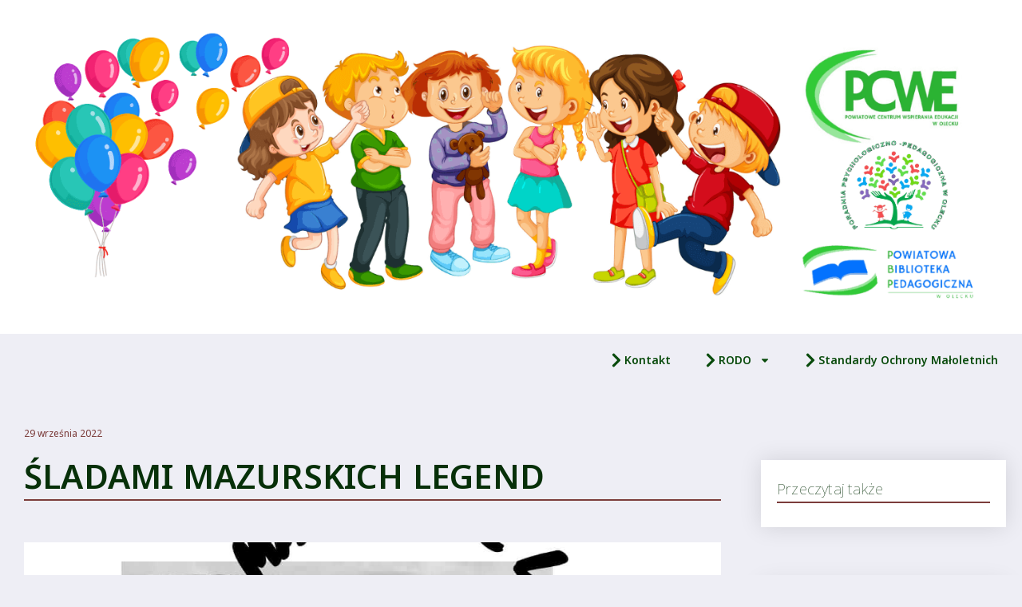

--- FILE ---
content_type: text/html; charset=UTF-8
request_url: https://pcwe.olecko.pl/blog/2022/09/29/sladami-mazurskich-legend-3/
body_size: 14020
content:
<!DOCTYPE html><html lang="pl-PL"><head><meta charset="UTF-8"><meta name="viewport" content="width=device-width, initial-scale=1.0, viewport-fit=cover" /><meta name='robots' content='index, follow, max-image-preview:large, max-snippet:-1, max-video-preview:-1' /><script data-cfasync="false" id="ao_optimized_gfonts_config">WebFontConfig={google:{families:["Oxygen:normal,400","Roboto:normal,700,600,500","Encode Sans Condensed:700,normal","Noto Sans:100,100italic,200,200italic,300,300italic,400,400italic,500,500italic,600,600italic,700,700italic,800,800italic,900,900italic:latin-ext","Noto Serif:100,100italic,200,200italic,300,300italic,400,400italic,500,500italic,600,600italic,700,700italic,800,800italic,900,900italic:latin-ext"] },classes:false, events:false, timeout:1500};</script><!-- <link media="all" href="https://pcwe.olecko.pl/wp-content/cache/autoptimize/1/css/autoptimize_7ce8b778ab7ce8f0f3f74b8a894e29cc.css" rel="stylesheet"> -->
<link rel="stylesheet" type="text/css" href="//pcwe.olecko.pl/wp-content/cache/pcwe.olecko.pl/wpfc-minified/88e6l3zo/8aps6.css" media="all"/><title>ŚLADAMI MAZURSKICH LEGEND - PCWE Olecko</title><meta name="description" content="W dniu 27.09.2022 r. gościliśmy dzieci i młodzież uczęszczające do Świetlicy Środowiskowej im. Jana Pawła II w Olecku. Goście wzięli udział w kolejnych zajęciach poświęconych legendom mazurskim. Baśń i legenda jako fantastyczny gatunek epicki opisuje siły nadprzyrodzone, niezwykłe wydarzenia, osoby i zjawiska. Ludowa mądrość zawarta w legendach sprzyja poznaniu najbliższego otoczenia oraz zaszczepia poczucie narodowej tożsamości i lokalny patriotyzm. Dziękujemy za wspólnie spędzony czas!" /><link rel="canonical" href="https://pcwe.olecko.pl/blog/2022/09/29/sladami-mazurskich-legend-3/" /><meta property="og:locale" content="pl_PL" /><meta property="og:type" content="article" /><meta property="og:title" content="ŚLADAMI MAZURSKICH LEGEND - PCWE Olecko" /><meta property="og:description" content="W dniu 27.09.2022 r. gościliśmy dzieci i młodzież uczęszczające do Świetlicy Środowiskowej im. Jana Pawła II w Olecku. Goście wzięli udział w kolejnych zajęciach poświęconych legendom mazurskim. Baśń i legenda jako fantastyczny gatunek epicki opisuje siły nadprzyrodzone, niezwykłe wydarzenia, osoby i zjawiska. Ludowa mądrość zawarta w legendach sprzyja poznaniu najbliższego otoczenia oraz zaszczepia poczucie narodowej tożsamości i lokalny patriotyzm. Dziękujemy za wspólnie spędzony czas!" /><meta property="og:url" content="https://pcwe.olecko.pl/blog/2022/09/29/sladami-mazurskich-legend-3/" /><meta property="og:site_name" content="PCWE Olecko" /><meta property="article:published_time" content="2022-09-29T14:59:59+00:00" /><meta property="article:modified_time" content="2022-09-29T15:00:10+00:00" /><meta property="og:image" content="https://pcwe.olecko.pl/wp-content/uploads/2022/04/Mazurskie-legendy-kartka-1-1.jpg" /><meta property="og:image:width" content="1165" /><meta property="og:image:height" content="828" /><meta property="og:image:type" content="image/jpeg" /><meta name="author" content="Elżbieta Domasik" /><meta name="twitter:card" content="summary_large_image" /><meta name="twitter:label1" content="Napisane przez" /><meta name="twitter:data1" content="Elżbieta Domasik" /><meta name="twitter:label2" content="Szacowany czas czytania" /><meta name="twitter:data2" content="3 minuty" /> <script type="application/ld+json" class="yoast-schema-graph">{"@context":"https://schema.org","@graph":[{"@type":"Article","@id":"https://pcwe.olecko.pl/blog/2022/09/29/sladami-mazurskich-legend-3/#article","isPartOf":{"@id":"https://pcwe.olecko.pl/blog/2022/09/29/sladami-mazurskich-legend-3/"},"author":{"name":"Elżbieta Domasik","@id":"https://pcwe.olecko.pl/#/schema/person/56ad2ed4f38cb4c006963287f297b6eb"},"headline":"ŚLADAMI MAZURSKICH LEGEND","datePublished":"2022-09-29T14:59:59+00:00","dateModified":"2022-09-29T15:00:10+00:00","mainEntityOfPage":{"@id":"https://pcwe.olecko.pl/blog/2022/09/29/sladami-mazurskich-legend-3/"},"wordCount":86,"commentCount":0,"publisher":{"@id":"https://pcwe.olecko.pl/#organization"},"image":{"@id":"https://pcwe.olecko.pl/blog/2022/09/29/sladami-mazurskich-legend-3/#primaryimage"},"thumbnailUrl":"https://pcwe.olecko.pl/wp-content/uploads/2022/04/Mazurskie-legendy-kartka-1-1.jpg","articleSection":["Aktualności Biblioteki"],"inLanguage":"pl-PL","potentialAction":[{"@type":"CommentAction","name":"Comment","target":["https://pcwe.olecko.pl/blog/2022/09/29/sladami-mazurskich-legend-3/#respond"]}]},{"@type":"WebPage","@id":"https://pcwe.olecko.pl/blog/2022/09/29/sladami-mazurskich-legend-3/","url":"https://pcwe.olecko.pl/blog/2022/09/29/sladami-mazurskich-legend-3/","name":"ŚLADAMI MAZURSKICH LEGEND - PCWE Olecko","isPartOf":{"@id":"https://pcwe.olecko.pl/#website"},"primaryImageOfPage":{"@id":"https://pcwe.olecko.pl/blog/2022/09/29/sladami-mazurskich-legend-3/#primaryimage"},"image":{"@id":"https://pcwe.olecko.pl/blog/2022/09/29/sladami-mazurskich-legend-3/#primaryimage"},"thumbnailUrl":"https://pcwe.olecko.pl/wp-content/uploads/2022/04/Mazurskie-legendy-kartka-1-1.jpg","datePublished":"2022-09-29T14:59:59+00:00","dateModified":"2022-09-29T15:00:10+00:00","description":"W dniu 27.09.2022 r. gościliśmy dzieci i młodzież uczęszczające do Świetlicy Środowiskowej im. Jana Pawła II w Olecku. Goście wzięli udział w kolejnych zajęciach poświęconych legendom mazurskim. Baśń i legenda jako fantastyczny gatunek epicki opisuje siły nadprzyrodzone, niezwykłe wydarzenia, osoby i zjawiska. Ludowa mądrość zawarta w legendach sprzyja poznaniu najbliższego otoczenia oraz zaszczepia poczucie narodowej tożsamości i lokalny patriotyzm. Dziękujemy za wspólnie spędzony czas!","breadcrumb":{"@id":"https://pcwe.olecko.pl/blog/2022/09/29/sladami-mazurskich-legend-3/#breadcrumb"},"inLanguage":"pl-PL","potentialAction":[{"@type":"ReadAction","target":["https://pcwe.olecko.pl/blog/2022/09/29/sladami-mazurskich-legend-3/"]}]},{"@type":"ImageObject","inLanguage":"pl-PL","@id":"https://pcwe.olecko.pl/blog/2022/09/29/sladami-mazurskich-legend-3/#primaryimage","url":"https://pcwe.olecko.pl/wp-content/uploads/2022/04/Mazurskie-legendy-kartka-1-1.jpg","contentUrl":"https://pcwe.olecko.pl/wp-content/uploads/2022/04/Mazurskie-legendy-kartka-1-1.jpg","width":1165,"height":828,"caption":"Mazurskie legendy-kartka-1-1"},{"@type":"BreadcrumbList","@id":"https://pcwe.olecko.pl/blog/2022/09/29/sladami-mazurskich-legend-3/#breadcrumb","itemListElement":[{"@type":"ListItem","position":1,"name":"Strona główna","item":"https://pcwe.olecko.pl/"},{"@type":"ListItem","position":2,"name":"Blog","item":"https://pcwe.olecko.pl/blog/"},{"@type":"ListItem","position":3,"name":"ŚLADAMI MAZURSKICH LEGEND"}]},{"@type":"WebSite","@id":"https://pcwe.olecko.pl/#website","url":"https://pcwe.olecko.pl/","name":"PCWE Olecko","description":"Get The Most Freshy News Every Day","publisher":{"@id":"https://pcwe.olecko.pl/#organization"},"potentialAction":[{"@type":"SearchAction","target":{"@type":"EntryPoint","urlTemplate":"https://pcwe.olecko.pl/?s={search_term_string}"},"query-input":{"@type":"PropertyValueSpecification","valueRequired":true,"valueName":"search_term_string"}}],"inLanguage":"pl-PL"},{"@type":"Organization","@id":"https://pcwe.olecko.pl/#organization","name":"PCWE Olecko","url":"https://pcwe.olecko.pl/","logo":{"@type":"ImageObject","inLanguage":"pl-PL","@id":"https://pcwe.olecko.pl/#/schema/logo/image/","url":"https://pcwe.olecko.pl/wp-content/uploads/2020/01/72886913_2335908829865547_7965973086245748736_o.jpg","contentUrl":"https://pcwe.olecko.pl/wp-content/uploads/2020/01/72886913_2335908829865547_7965973086245748736_o.jpg","width":716,"height":960,"caption":"PCWE Olecko"},"image":{"@id":"https://pcwe.olecko.pl/#/schema/logo/image/"}},{"@type":"Person","@id":"https://pcwe.olecko.pl/#/schema/person/56ad2ed4f38cb4c006963287f297b6eb","name":"Elżbieta Domasik","image":{"@type":"ImageObject","inLanguage":"pl-PL","@id":"https://pcwe.olecko.pl/#/schema/person/image/","url":"https://secure.gravatar.com/avatar/1f8f0843a43518f04285ebd9516ad81f4c9c05e301b74aba0cb500808b872e7a?s=96&d=mm&r=g","contentUrl":"https://secure.gravatar.com/avatar/1f8f0843a43518f04285ebd9516ad81f4c9c05e301b74aba0cb500808b872e7a?s=96&d=mm&r=g","caption":"Elżbieta Domasik"},"url":"https://pcwe.olecko.pl/blog/author/e-domasikpcwe-olecko-pl/"}]}</script> <link href='https://fonts.gstatic.com' crossorigin='anonymous' rel='preconnect' /><link href='https://ajax.googleapis.com' rel='preconnect' /><link href='https://fonts.googleapis.com' rel='preconnect' /><link rel="alternate" type="application/rss+xml" title="PCWE Olecko &raquo; Kanał z wpisami" href="https://pcwe.olecko.pl/feed/" /><link rel="alternate" type="application/rss+xml" title="PCWE Olecko &raquo; Kanał z komentarzami" href="https://pcwe.olecko.pl/comments/feed/" /><link rel="alternate" type="application/rss+xml" title="PCWE Olecko &raquo; ŚLADAMI MAZURSKICH LEGEND Kanał z komentarzami" href="https://pcwe.olecko.pl/blog/2022/09/29/sladami-mazurskich-legend-3/feed/" /><style id='elementor-frontend-inline-css' type='text/css'>.elementor-739 .elementor-element.elementor-element-66b6be05:not(.elementor-motion-effects-element-type-background) > .elementor-widget-wrap, .elementor-739 .elementor-element.elementor-element-66b6be05 > .elementor-widget-wrap > .elementor-motion-effects-container > .elementor-motion-effects-layer{background-image:url("https://pcwe.olecko.pl/wp-content/uploads/2022/04/Mazurskie-legendy-kartka-1-1.jpg");}</style><!-- <link rel='stylesheet' id='elementor-post-594-css' href='https://pcwe.olecko.pl/wp-content/cache/autoptimize/1/css/autoptimize_single_daf8e24145f1a8bbbe1b4d43e2a3a369.css?ver=1766341540' type='text/css' media='all' /> --><!-- <link rel='stylesheet' id='elementor-post-598-css' href='https://pcwe.olecko.pl/wp-content/cache/autoptimize/1/css/autoptimize_single_ac6f51a2baa7ce37e9170c5d8ff196be.css?ver=1766379386' type='text/css' media='all' /> --><!-- <link rel='stylesheet' id='elementor-post-58-css' href='https://pcwe.olecko.pl/wp-content/cache/autoptimize/1/css/autoptimize_single_ea1c39957ddac74db0b1aff3eb09eb2c.css?ver=1766341540' type='text/css' media='all' /> --><!-- <link rel='stylesheet' id='elementor-post-739-css' href='https://pcwe.olecko.pl/wp-content/cache/autoptimize/1/css/autoptimize_single_d95e838243beed28ab46b137b2ddc1c5.css?ver=1766379386' type='text/css' media='all' /> --><!-- <link rel='stylesheet' id='dashicons-css' href='https://pcwe.olecko.pl/wp-includes/css/dashicons.min.css?ver=6.8.3' type='text/css' media='all' /> -->
<link rel="stylesheet" type="text/css" href="//pcwe.olecko.pl/wp-content/cache/pcwe.olecko.pl/wpfc-minified/1196e5io/87uy5.css" media="all"/> <script src='//pcwe.olecko.pl/wp-content/cache/pcwe.olecko.pl/wpfc-minified/m9pp4hx6/6ld53.js' type="text/javascript"></script>
<!-- <script type="text/javascript" src="https://pcwe.olecko.pl/wp-includes/js/jquery/jquery.min.js?ver=3.7.1" id="jquery-core-js"></script> --> <link rel="https://api.w.org/" href="https://pcwe.olecko.pl/wp-json/" /><link rel="alternate" title="JSON" type="application/json" href="https://pcwe.olecko.pl/wp-json/wp/v2/posts/2748" /><link rel="EditURI" type="application/rsd+xml" title="RSD" href="https://pcwe.olecko.pl/xmlrpc.php?rsd" /><meta name="generator" content="WordPress 6.8.3" /><link rel='shortlink' href='https://pcwe.olecko.pl/?p=2748' /><link rel="alternate" title="oEmbed (JSON)" type="application/json+oembed" href="https://pcwe.olecko.pl/wp-json/oembed/1.0/embed?url=https%3A%2F%2Fpcwe.olecko.pl%2Fblog%2F2022%2F09%2F29%2Fsladami-mazurskich-legend-3%2F" /><link rel="alternate" title="oEmbed (XML)" type="text/xml+oembed" href="https://pcwe.olecko.pl/wp-json/oembed/1.0/embed?url=https%3A%2F%2Fpcwe.olecko.pl%2Fblog%2F2022%2F09%2F29%2Fsladami-mazurskich-legend-3%2F&#038;format=xml" /><meta name="generator" content="Elementor 3.33.1; features: e_font_icon_svg, additional_custom_breakpoints; settings: css_print_method-external, google_font-enabled, font_display-auto"> <?php
$actual_link = (isset($_SERVER['HTTPS']) && $_SERVER['HTTPS'] === 'on' ? "https" : "http") . "://$_SERVER[HTTP_HOST]$_SERVER[REQUEST_URI]";  if (strpos($actual_link, 'pcwe.olecko.pl/poradnia') !== false) {
$gatrackid = 'UA-162060302-1';
} elseif (strpos($actual_link, 'pcwe.olecko.pl/biblioteka') !== false) {
$gatrackid = 'UA-162060302-2';
};
?>  <script async src="https://www.googletagmanager.com/gtag/js?id=<?php echo $gatrackid; ?>"></script> <script>window.dataLayer = window.dataLayer || [];
function gtag(){dataLayer.push(arguments);}
gtag('js', new Date());
gtag('config', '<?php echo $gatrackid; ?>');</script> <script data-cfasync="false" id="ao_optimized_gfonts_webfontloader">(function() {var wf = document.createElement('script');wf.src='https://ajax.googleapis.com/ajax/libs/webfont/1/webfont.js';wf.type='text/javascript';wf.async='true';var s=document.getElementsByTagName('script')[0];s.parentNode.insertBefore(wf, s);})();</script></head><body class="wp-singular post-template-default single single-post postid-2748 single-format-standard wp-custom-logo wp-embed-responsive wp-theme-news-magazine-x ally-default elementor-default elementor-template-full-width elementor-kit-594 elementor-page-739">
<div data-elementor-type="header" data-elementor-id="598" class="elementor elementor-598 elementor-location-header"><div class="elementor-section-wrap"><div class="elementor-element elementor-element-6acd9d6 e-flex e-con-boxed e-con e-parent" data-id="6acd9d6" data-element_type="container" data-settings="{&quot;background_background&quot;:&quot;classic&quot;}"><div class="e-con-inner"><div class="elementor-element elementor-element-9c47805 elementor-widget elementor-widget-image" data-id="9c47805" data-element_type="widget" data-widget_type="image.default"><div class="elementor-widget-container"> <a href="https://pcwe.olecko.pl/"> <img fetchpriority="high" width="1472" height="465" src="https://pcwe.olecko.pl/wp-content/uploads/2025/11/Projekt-bez-nazwy-10.png" class="attachment-full size-full wp-image-6195" alt="" /> </a></div></div></div></div><div class="elementor-element elementor-element-3aab8d3 e-flex e-con-boxed e-con e-parent" data-id="3aab8d3" data-element_type="container"><div class="e-con-inner"><div class="elementor-element elementor-element-e7e183a elementor-nav-menu__align-right elementor-nav-menu--dropdown-tablet elementor-nav-menu__text-align-aside elementor-nav-menu--toggle elementor-nav-menu--burger elementor-widget elementor-widget-nav-menu" data-id="e7e183a" data-element_type="widget" data-settings="{&quot;layout&quot;:&quot;horizontal&quot;,&quot;submenu_icon&quot;:{&quot;value&quot;:&quot;&lt;svg class=\&quot;e-font-icon-svg e-fas-caret-down\&quot; viewBox=\&quot;0 0 320 512\&quot; xmlns=\&quot;http:\/\/www.w3.org\/2000\/svg\&quot;&gt;&lt;path d=\&quot;M31.3 192h257.3c17.8 0 26.7 21.5 14.1 34.1L174.1 354.8c-7.8 7.8-20.5 7.8-28.3 0L17.2 226.1C4.6 213.5 13.5 192 31.3 192z\&quot;&gt;&lt;\/path&gt;&lt;\/svg&gt;&quot;,&quot;library&quot;:&quot;fa-solid&quot;},&quot;toggle&quot;:&quot;burger&quot;}" data-widget_type="nav-menu.default"><div class="elementor-widget-container"><nav migration_allowed="1" migrated="0" role="navigation" class="elementor-nav-menu--main elementor-nav-menu__container elementor-nav-menu--layout-horizontal e--pointer-underline e--animation-fade"><ul id="menu-1-e7e183a" class="elementor-nav-menu"><li class="menu-item menu-item-type-post_type menu-item-object-page menu-item-6207"><a href="https://pcwe.olecko.pl/kontakt/" class="elementor-item"><span class="newsx-svg-icon newsx-inline-flex"><svg fill='currentColor' xmlns='http://www.w3.org/2000/svg' viewBox='0 0 320 512'><path d='M285.476 272.971L91.132 467.314c-9.373 9.373-24.569 9.373-33.941 0l-22.667-22.667c-9.357-9.357-9.375-24.522-.04-33.901L188.505 256 34.484 101.255c-9.335-9.379-9.317-24.544.04-33.901l22.667-22.667c9.373-9.373 24.569-9.373 33.941 0L285.475 239.03c9.373 9.372 9.373 24.568.001 33.941z'></path></svg></span>Kontakt</a></li><li class="menu-item menu-item-type-post_type menu-item-object-page menu-item-has-children menu-item-331"><a href="https://pcwe.olecko.pl/rodo/" class="elementor-item"><span class="newsx-svg-icon newsx-inline-flex"><svg fill='currentColor' xmlns='http://www.w3.org/2000/svg' viewBox='0 0 320 512'><path d='M285.476 272.971L91.132 467.314c-9.373 9.373-24.569 9.373-33.941 0l-22.667-22.667c-9.357-9.357-9.375-24.522-.04-33.901L188.505 256 34.484 101.255c-9.335-9.379-9.317-24.544.04-33.901l22.667-22.667c9.373-9.373 24.569-9.373 33.941 0L285.475 239.03c9.373 9.372 9.373 24.568.001 33.941z'></path></svg></span>RODO</a><ul class="sub-menu  elementor-nav-menu--dropdown"><li class="menu-item menu-item-type-custom menu-item-object-custom menu-item-5011"><a href="https://pcwe.olecko.pl/wp-content/uploads/2025/05/Informacja-publiczna.pdf" class="elementor-sub-item"><span class="newsx-svg-icon newsx-inline-flex"><svg fill='currentColor' xmlns='http://www.w3.org/2000/svg' viewBox='0 0 320 512'><path d='M285.476 272.971L91.132 467.314c-9.373 9.373-24.569 9.373-33.941 0l-22.667-22.667c-9.357-9.357-9.375-24.522-.04-33.901L188.505 256 34.484 101.255c-9.335-9.379-9.317-24.544.04-33.901l22.667-22.667c9.373-9.373 24.569-9.373 33.941 0L285.475 239.03c9.373 9.372 9.373 24.568.001 33.941z'></path></svg></span>Informacja publiczna</a></li><li class="menu-item menu-item-type-custom menu-item-object-custom menu-item-5016"><a href="https://pcwe.olecko.pl/wp-content/uploads/2025/05/Dane-uczestnikow-terapii-i-wsparcia.pdf" class="elementor-sub-item"><span class="newsx-svg-icon newsx-inline-flex"><svg fill='currentColor' xmlns='http://www.w3.org/2000/svg' viewBox='0 0 320 512'><path d='M285.476 272.971L91.132 467.314c-9.373 9.373-24.569 9.373-33.941 0l-22.667-22.667c-9.357-9.357-9.375-24.522-.04-33.901L188.505 256 34.484 101.255c-9.335-9.379-9.317-24.544.04-33.901l22.667-22.667c9.373-9.373 24.569-9.373 33.941 0L285.475 239.03c9.373 9.372 9.373 24.568.001 33.941z'></path></svg></span>Dane uczestników terapii i wsparcia</a></li><li class="menu-item menu-item-type-custom menu-item-object-custom menu-item-5014"><a href="https://pcwe.olecko.pl/wp-content/uploads/2025/05/Dane-uczestnikow-zajec-dodatkowych-.pdf" class="elementor-sub-item"><span class="newsx-svg-icon newsx-inline-flex"><svg fill='currentColor' xmlns='http://www.w3.org/2000/svg' viewBox='0 0 320 512'><path d='M285.476 272.971L91.132 467.314c-9.373 9.373-24.569 9.373-33.941 0l-22.667-22.667c-9.357-9.357-9.375-24.522-.04-33.901L188.505 256 34.484 101.255c-9.335-9.379-9.317-24.544.04-33.901l22.667-22.667c9.373-9.373 24.569-9.373 33.941 0L285.475 239.03c9.373 9.372 9.373 24.568.001 33.941z'></path></svg></span>Dane uczestników zajęć dodatkowych</a></li><li class="menu-item menu-item-type-custom menu-item-object-custom menu-item-5020"><a href="https://pcwe.olecko.pl/wp-content/uploads/2025/05/Konkursy.pdf" class="elementor-sub-item"><span class="newsx-svg-icon newsx-inline-flex"><svg fill='currentColor' xmlns='http://www.w3.org/2000/svg' viewBox='0 0 320 512'><path d='M285.476 272.971L91.132 467.314c-9.373 9.373-24.569 9.373-33.941 0l-22.667-22.667c-9.357-9.357-9.375-24.522-.04-33.901L188.505 256 34.484 101.255c-9.335-9.379-9.317-24.544.04-33.901l22.667-22.667c9.373-9.373 24.569-9.373 33.941 0L285.475 239.03c9.373 9.372 9.373 24.568.001 33.941z'></path></svg></span>Konkursy</a></li><li class="menu-item menu-item-type-custom menu-item-object-custom menu-item-5018"><a href="https://pcwe.olecko.pl/wp-content/uploads/2025/05/Dane-kadrowo-placowe.pdf" class="elementor-sub-item"><span class="newsx-svg-icon newsx-inline-flex"><svg fill='currentColor' xmlns='http://www.w3.org/2000/svg' viewBox='0 0 320 512'><path d='M285.476 272.971L91.132 467.314c-9.373 9.373-24.569 9.373-33.941 0l-22.667-22.667c-9.357-9.357-9.375-24.522-.04-33.901L188.505 256 34.484 101.255c-9.335-9.379-9.317-24.544.04-33.901l22.667-22.667c9.373-9.373 24.569-9.373 33.941 0L285.475 239.03c9.373 9.372 9.373 24.568.001 33.941z'></path></svg></span>Dane kadrowo placowe</a></li><li class="menu-item menu-item-type-custom menu-item-object-custom menu-item-5001"><a href="https://pcwe.olecko.pl/wp-content/uploads/2025/05/Karta-indywidualna-dzieci.pdf" class="elementor-sub-item"><span class="newsx-svg-icon newsx-inline-flex"><svg fill='currentColor' xmlns='http://www.w3.org/2000/svg' viewBox='0 0 320 512'><path d='M285.476 272.971L91.132 467.314c-9.373 9.373-24.569 9.373-33.941 0l-22.667-22.667c-9.357-9.357-9.375-24.522-.04-33.901L188.505 256 34.484 101.255c-9.335-9.379-9.317-24.544.04-33.901l22.667-22.667c9.373-9.373 24.569-9.373 33.941 0L285.475 239.03c9.373 9.372 9.373 24.568.001 33.941z'></path></svg></span>Karta indywidualna dzieci</a></li><li class="menu-item menu-item-type-custom menu-item-object-custom menu-item-5003"><a href="https://pcwe.olecko.pl/wp-content/uploads/2025/05/Karty-indywidualne-dziecka-przekazane-do-innej-poradni.pdf" class="elementor-sub-item"><span class="newsx-svg-icon newsx-inline-flex"><svg fill='currentColor' xmlns='http://www.w3.org/2000/svg' viewBox='0 0 320 512'><path d='M285.476 272.971L91.132 467.314c-9.373 9.373-24.569 9.373-33.941 0l-22.667-22.667c-9.357-9.357-9.375-24.522-.04-33.901L188.505 256 34.484 101.255c-9.335-9.379-9.317-24.544.04-33.901l22.667-22.667c9.373-9.373 24.569-9.373 33.941 0L285.475 239.03c9.373 9.372 9.373 24.568.001 33.941z'></path></svg></span>Karty indywidualne dziecka przekazane do innej poradni</a></li><li class="menu-item menu-item-type-custom menu-item-object-custom menu-item-5024"><a href="https://pcwe.olecko.pl/wp-content/uploads/2025/05/Opinie-i-Orzeczenia.pdf" class="elementor-sub-item"><span class="newsx-svg-icon newsx-inline-flex"><svg fill='currentColor' xmlns='http://www.w3.org/2000/svg' viewBox='0 0 320 512'><path d='M285.476 272.971L91.132 467.314c-9.373 9.373-24.569 9.373-33.941 0l-22.667-22.667c-9.357-9.357-9.375-24.522-.04-33.901L188.505 256 34.484 101.255c-9.335-9.379-9.317-24.544.04-33.901l22.667-22.667c9.373-9.373 24.569-9.373 33.941 0L285.475 239.03c9.373 9.372 9.373 24.568.001 33.941z'></path></svg></span>Opinie i Orzeczenia</a></li><li class="menu-item menu-item-type-custom menu-item-object-custom menu-item-5026"><a href="https://pcwe.olecko.pl/wp-content/uploads/2025/05/Osoby-korzystajace-z-wsparcia-mediatora.pdf" class="elementor-sub-item"><span class="newsx-svg-icon newsx-inline-flex"><svg fill='currentColor' xmlns='http://www.w3.org/2000/svg' viewBox='0 0 320 512'><path d='M285.476 272.971L91.132 467.314c-9.373 9.373-24.569 9.373-33.941 0l-22.667-22.667c-9.357-9.357-9.375-24.522-.04-33.901L188.505 256 34.484 101.255c-9.335-9.379-9.317-24.544.04-33.901l22.667-22.667c9.373-9.373 24.569-9.373 33.941 0L285.475 239.03c9.373 9.372 9.373 24.568.001 33.941z'></path></svg></span>Osoby korzystające z wsparcia mediatora</a></li><li class="menu-item menu-item-type-custom menu-item-object-custom menu-item-5028"><a href="https://pcwe.olecko.pl/wp-content/uploads/2025/05/Program-rzadowy-Za-zyciem.pdf" class="elementor-sub-item"><span class="newsx-svg-icon newsx-inline-flex"><svg fill='currentColor' xmlns='http://www.w3.org/2000/svg' viewBox='0 0 320 512'><path d='M285.476 272.971L91.132 467.314c-9.373 9.373-24.569 9.373-33.941 0l-22.667-22.667c-9.357-9.357-9.375-24.522-.04-33.901L188.505 256 34.484 101.255c-9.335-9.379-9.317-24.544.04-33.901l22.667-22.667c9.373-9.373 24.569-9.373 33.941 0L285.475 239.03c9.373 9.372 9.373 24.568.001 33.941z'></path></svg></span>Program rządowy za życiem.</a></li><li class="menu-item menu-item-type-custom menu-item-object-custom menu-item-5030"><a href="https://pcwe.olecko.pl/wp-content/uploads/2025/05/Projeky-unijne-i-inne.pdf" class="elementor-sub-item"><span class="newsx-svg-icon newsx-inline-flex"><svg fill='currentColor' xmlns='http://www.w3.org/2000/svg' viewBox='0 0 320 512'><path d='M285.476 272.971L91.132 467.314c-9.373 9.373-24.569 9.373-33.941 0l-22.667-22.667c-9.357-9.357-9.375-24.522-.04-33.901L188.505 256 34.484 101.255c-9.335-9.379-9.317-24.544.04-33.901l22.667-22.667c9.373-9.373 24.569-9.373 33.941 0L285.475 239.03c9.373 9.372 9.373 24.568.001 33.941z'></path></svg></span>Projeky unijne i inne</a></li><li class="menu-item menu-item-type-custom menu-item-object-custom menu-item-5005"><a href="https://pcwe.olecko.pl/wp-content/uploads/2025/05/Ewidencja-dzieci.pdf" class="elementor-sub-item"><span class="newsx-svg-icon newsx-inline-flex"><svg fill='currentColor' xmlns='http://www.w3.org/2000/svg' viewBox='0 0 320 512'><path d='M285.476 272.971L91.132 467.314c-9.373 9.373-24.569 9.373-33.941 0l-22.667-22.667c-9.357-9.357-9.375-24.522-.04-33.901L188.505 256 34.484 101.255c-9.335-9.379-9.317-24.544.04-33.901l22.667-22.667c9.373-9.373 24.569-9.373 33.941 0L285.475 239.03c9.373 9.372 9.373 24.568.001 33.941z'></path></svg></span>Ewidencja dzieci</a></li><li class="menu-item menu-item-type-custom menu-item-object-custom menu-item-5009"><a href="https://pcwe.olecko.pl/wp-content/uploads/2025/05/Ewidencja-osob-korzystajacych-z-komputerow.pdf" class="elementor-sub-item"><span class="newsx-svg-icon newsx-inline-flex"><svg fill='currentColor' xmlns='http://www.w3.org/2000/svg' viewBox='0 0 320 512'><path d='M285.476 272.971L91.132 467.314c-9.373 9.373-24.569 9.373-33.941 0l-22.667-22.667c-9.357-9.357-9.375-24.522-.04-33.901L188.505 256 34.484 101.255c-9.335-9.379-9.317-24.544.04-33.901l22.667-22.667c9.373-9.373 24.569-9.373 33.941 0L285.475 239.03c9.373 9.372 9.373 24.568.001 33.941z'></path></svg></span>Ewidencja osób korzystających z komputerów</a></li><li class="menu-item menu-item-type-custom menu-item-object-custom menu-item-5007"><a href="https://pcwe.olecko.pl/wp-content/uploads/2025/05/Ewidencja-osob-korzystajacych-z-Biblioteki.pdf" class="elementor-sub-item"><span class="newsx-svg-icon newsx-inline-flex"><svg fill='currentColor' xmlns='http://www.w3.org/2000/svg' viewBox='0 0 320 512'><path d='M285.476 272.971L91.132 467.314c-9.373 9.373-24.569 9.373-33.941 0l-22.667-22.667c-9.357-9.357-9.375-24.522-.04-33.901L188.505 256 34.484 101.255c-9.335-9.379-9.317-24.544.04-33.901l22.667-22.667c9.373-9.373 24.569-9.373 33.941 0L285.475 239.03c9.373 9.372 9.373 24.568.001 33.941z'></path></svg></span>Ewidencja osób korzystających z Biblioteki</a></li><li class="menu-item menu-item-type-custom menu-item-object-custom menu-item-5032"><a href="https://pcwe.olecko.pl/wp-content/uploads/2025/05/Promocja-i-marketing.pdf" class="elementor-sub-item"><span class="newsx-svg-icon newsx-inline-flex"><svg fill='currentColor' xmlns='http://www.w3.org/2000/svg' viewBox='0 0 320 512'><path d='M285.476 272.971L91.132 467.314c-9.373 9.373-24.569 9.373-33.941 0l-22.667-22.667c-9.357-9.357-9.375-24.522-.04-33.901L188.505 256 34.484 101.255c-9.335-9.379-9.317-24.544.04-33.901l22.667-22.667c9.373-9.373 24.569-9.373 33.941 0L285.475 239.03c9.373 9.372 9.373 24.568.001 33.941z'></path></svg></span>Promocja i marketing</a></li><li class="menu-item menu-item-type-custom menu-item-object-custom menu-item-5036"><a href="https://pcwe.olecko.pl/wp-content/uploads/2025/05/Skladnica-akt.pdf" class="elementor-sub-item"><span class="newsx-svg-icon newsx-inline-flex"><svg fill='currentColor' xmlns='http://www.w3.org/2000/svg' viewBox='0 0 320 512'><path d='M285.476 272.971L91.132 467.314c-9.373 9.373-24.569 9.373-33.941 0l-22.667-22.667c-9.357-9.357-9.375-24.522-.04-33.901L188.505 256 34.484 101.255c-9.335-9.379-9.317-24.544.04-33.901l22.667-22.667c9.373-9.373 24.569-9.373 33.941 0L285.475 239.03c9.373 9.372 9.373 24.568.001 33.941z'></path></svg></span>Składnica akt</a></li><li class="menu-item menu-item-type-custom menu-item-object-custom menu-item-5038"><a href="https://pcwe.olecko.pl/wp-content/uploads/2025/05/Skargi-wnioski.pdf" class="elementor-sub-item"><span class="newsx-svg-icon newsx-inline-flex"><svg fill='currentColor' xmlns='http://www.w3.org/2000/svg' viewBox='0 0 320 512'><path d='M285.476 272.971L91.132 467.314c-9.373 9.373-24.569 9.373-33.941 0l-22.667-22.667c-9.357-9.357-9.375-24.522-.04-33.901L188.505 256 34.484 101.255c-9.335-9.379-9.317-24.544.04-33.901l22.667-22.667c9.373-9.373 24.569-9.373 33.941 0L285.475 239.03c9.373 9.372 9.373 24.568.001 33.941z'></path></svg></span>Skargi wnioski</a></li><li class="menu-item menu-item-type-custom menu-item-object-custom menu-item-5022"><a href="https://pcwe.olecko.pl/wp-content/uploads/2025/05/Newsletter-e-mail.pdf" class="elementor-sub-item"><span class="newsx-svg-icon newsx-inline-flex"><svg fill='currentColor' xmlns='http://www.w3.org/2000/svg' viewBox='0 0 320 512'><path d='M285.476 272.971L91.132 467.314c-9.373 9.373-24.569 9.373-33.941 0l-22.667-22.667c-9.357-9.357-9.375-24.522-.04-33.901L188.505 256 34.484 101.255c-9.335-9.379-9.317-24.544.04-33.901l22.667-22.667c9.373-9.373 24.569-9.373 33.941 0L285.475 239.03c9.373 9.372 9.373 24.568.001 33.941z'></path></svg></span>Newsletter e mail</a></li><li class="menu-item menu-item-type-custom menu-item-object-custom menu-item-5034"><a href="https://pcwe.olecko.pl/wp-content/uploads/2025/05/Rejestr-korespondencji-wychodzacej-i-przychodzacej.pdf" class="elementor-sub-item"><span class="newsx-svg-icon newsx-inline-flex"><svg fill='currentColor' xmlns='http://www.w3.org/2000/svg' viewBox='0 0 320 512'><path d='M285.476 272.971L91.132 467.314c-9.373 9.373-24.569 9.373-33.941 0l-22.667-22.667c-9.357-9.357-9.375-24.522-.04-33.901L188.505 256 34.484 101.255c-9.335-9.379-9.317-24.544.04-33.901l22.667-22.667c9.373-9.373 24.569-9.373 33.941 0L285.475 239.03c9.373 9.372 9.373 24.568.001 33.941z'></path></svg></span>Rejestr korespondencji wychodzącej i przychodzącej</a></li><li class="menu-item menu-item-type-custom menu-item-object-custom menu-item-5042"><a href="https://pcwe.olecko.pl/wp-content/uploads/2025/05/Rejestr-osob-korzystajacych-z-poradni.pdf" class="elementor-sub-item"><span class="newsx-svg-icon newsx-inline-flex"><svg fill='currentColor' xmlns='http://www.w3.org/2000/svg' viewBox='0 0 320 512'><path d='M285.476 272.971L91.132 467.314c-9.373 9.373-24.569 9.373-33.941 0l-22.667-22.667c-9.357-9.357-9.375-24.522-.04-33.901L188.505 256 34.484 101.255c-9.335-9.379-9.317-24.544.04-33.901l22.667-22.667c9.373-9.373 24.569-9.373 33.941 0L285.475 239.03c9.373 9.372 9.373 24.568.001 33.941z'></path></svg></span>Rejestr osób korzystających z poradnia</a></li><li class="menu-item menu-item-type-custom menu-item-object-custom menu-item-5040"><a href="https://pcwe.olecko.pl/wp-content/uploads/2025/05/Ubezpieczenie-pracownikow.pdf" class="elementor-sub-item"><span class="newsx-svg-icon newsx-inline-flex"><svg fill='currentColor' xmlns='http://www.w3.org/2000/svg' viewBox='0 0 320 512'><path d='M285.476 272.971L91.132 467.314c-9.373 9.373-24.569 9.373-33.941 0l-22.667-22.667c-9.357-9.357-9.375-24.522-.04-33.901L188.505 256 34.484 101.255c-9.335-9.379-9.317-24.544.04-33.901l22.667-22.667c9.373-9.373 24.569-9.373 33.941 0L285.475 239.03c9.373 9.372 9.373 24.568.001 33.941z'></path></svg></span>Ubezpieczenie pracowników</a></li><li class="menu-item menu-item-type-custom menu-item-object-custom menu-item-5044"><a href="https://pcwe.olecko.pl/wp-content/uploads/2025/05/Zakladowy-Fundusz-Swiaczen-Socjalnych.pdf" class="elementor-sub-item"><span class="newsx-svg-icon newsx-inline-flex"><svg fill='currentColor' xmlns='http://www.w3.org/2000/svg' viewBox='0 0 320 512'><path d='M285.476 272.971L91.132 467.314c-9.373 9.373-24.569 9.373-33.941 0l-22.667-22.667c-9.357-9.357-9.375-24.522-.04-33.901L188.505 256 34.484 101.255c-9.335-9.379-9.317-24.544.04-33.901l22.667-22.667c9.373-9.373 24.569-9.373 33.941 0L285.475 239.03c9.373 9.372 9.373 24.568.001 33.941z'></path></svg></span>Zakładowy Fundusz Świadczeń Socjalnych</a></li><li class="menu-item menu-item-type-custom menu-item-object-custom menu-item-5046"><a href="https://pcwe.olecko.pl/wp-content/uploads/2025/05/Zamowienia-publiczne-i-dane-kontrahentow.pdf" class="elementor-sub-item"><span class="newsx-svg-icon newsx-inline-flex"><svg fill='currentColor' xmlns='http://www.w3.org/2000/svg' viewBox='0 0 320 512'><path d='M285.476 272.971L91.132 467.314c-9.373 9.373-24.569 9.373-33.941 0l-22.667-22.667c-9.357-9.357-9.375-24.522-.04-33.901L188.505 256 34.484 101.255c-9.335-9.379-9.317-24.544.04-33.901l22.667-22.667c9.373-9.373 24.569-9.373 33.941 0L285.475 239.03c9.373 9.372 9.373 24.568.001 33.941z'></path></svg></span>Zamówienia publiczne i dane kontrahentów</a></li></ul></li><li class="menu-item menu-item-type-post_type menu-item-object-page menu-item-5660"><a href="https://pcwe.olecko.pl/standardy-ochrony-maloletnich/" class="elementor-item"><span class="newsx-svg-icon newsx-inline-flex"><svg fill='currentColor' xmlns='http://www.w3.org/2000/svg' viewBox='0 0 320 512'><path d='M285.476 272.971L91.132 467.314c-9.373 9.373-24.569 9.373-33.941 0l-22.667-22.667c-9.357-9.357-9.375-24.522-.04-33.901L188.505 256 34.484 101.255c-9.335-9.379-9.317-24.544.04-33.901l22.667-22.667c9.373-9.373 24.569-9.373 33.941 0L285.475 239.03c9.373 9.372 9.373 24.568.001 33.941z'></path></svg></span>Standardy Ochrony Małoletnich</a></li></ul></nav><div class="elementor-menu-toggle" role="button" tabindex="0" aria-label="Menu Toggle" aria-expanded="false"> <svg aria-hidden="true" role="presentation" class="elementor-menu-toggle__icon--open e-font-icon-svg e-eicon-menu-bar" viewBox="0 0 1000 1000" xmlns="http://www.w3.org/2000/svg"><path d="M104 333H896C929 333 958 304 958 271S929 208 896 208H104C71 208 42 237 42 271S71 333 104 333ZM104 583H896C929 583 958 554 958 521S929 458 896 458H104C71 458 42 487 42 521S71 583 104 583ZM104 833H896C929 833 958 804 958 771S929 708 896 708H104C71 708 42 737 42 771S71 833 104 833Z"></path></svg><svg aria-hidden="true" role="presentation" class="elementor-menu-toggle__icon--close e-font-icon-svg e-eicon-close" viewBox="0 0 1000 1000" xmlns="http://www.w3.org/2000/svg"><path d="M742 167L500 408 258 167C246 154 233 150 217 150 196 150 179 158 167 167 154 179 150 196 150 212 150 229 154 242 171 254L408 500 167 742C138 771 138 800 167 829 196 858 225 858 254 829L496 587 738 829C750 842 767 846 783 846 800 846 817 842 829 829 842 817 846 804 846 783 846 767 842 750 829 737L588 500 833 258C863 229 863 200 833 171 804 137 775 137 742 167Z"></path></svg> <span class="elementor-screen-only">Menu</span></div><nav class="elementor-nav-menu--dropdown elementor-nav-menu__container" role="navigation" aria-hidden="true"><ul id="menu-2-e7e183a" class="elementor-nav-menu"><li class="menu-item menu-item-type-post_type menu-item-object-page menu-item-6207"><a href="https://pcwe.olecko.pl/kontakt/" class="elementor-item" tabindex="-1"><span class="newsx-svg-icon newsx-inline-flex"><svg fill='currentColor' xmlns='http://www.w3.org/2000/svg' viewBox='0 0 320 512'><path d='M285.476 272.971L91.132 467.314c-9.373 9.373-24.569 9.373-33.941 0l-22.667-22.667c-9.357-9.357-9.375-24.522-.04-33.901L188.505 256 34.484 101.255c-9.335-9.379-9.317-24.544.04-33.901l22.667-22.667c9.373-9.373 24.569-9.373 33.941 0L285.475 239.03c9.373 9.372 9.373 24.568.001 33.941z'></path></svg></span>Kontakt</a></li><li class="menu-item menu-item-type-post_type menu-item-object-page menu-item-has-children menu-item-331"><a href="https://pcwe.olecko.pl/rodo/" class="elementor-item" tabindex="-1"><span class="newsx-svg-icon newsx-inline-flex"><svg fill='currentColor' xmlns='http://www.w3.org/2000/svg' viewBox='0 0 320 512'><path d='M285.476 272.971L91.132 467.314c-9.373 9.373-24.569 9.373-33.941 0l-22.667-22.667c-9.357-9.357-9.375-24.522-.04-33.901L188.505 256 34.484 101.255c-9.335-9.379-9.317-24.544.04-33.901l22.667-22.667c9.373-9.373 24.569-9.373 33.941 0L285.475 239.03c9.373 9.372 9.373 24.568.001 33.941z'></path></svg></span>RODO</a><ul class="sub-menu  elementor-nav-menu--dropdown"><li class="menu-item menu-item-type-custom menu-item-object-custom menu-item-5011"><a href="https://pcwe.olecko.pl/wp-content/uploads/2025/05/Informacja-publiczna.pdf" class="elementor-sub-item" tabindex="-1"><span class="newsx-svg-icon newsx-inline-flex"><svg fill='currentColor' xmlns='http://www.w3.org/2000/svg' viewBox='0 0 320 512'><path d='M285.476 272.971L91.132 467.314c-9.373 9.373-24.569 9.373-33.941 0l-22.667-22.667c-9.357-9.357-9.375-24.522-.04-33.901L188.505 256 34.484 101.255c-9.335-9.379-9.317-24.544.04-33.901l22.667-22.667c9.373-9.373 24.569-9.373 33.941 0L285.475 239.03c9.373 9.372 9.373 24.568.001 33.941z'></path></svg></span>Informacja publiczna</a></li><li class="menu-item menu-item-type-custom menu-item-object-custom menu-item-5016"><a href="https://pcwe.olecko.pl/wp-content/uploads/2025/05/Dane-uczestnikow-terapii-i-wsparcia.pdf" class="elementor-sub-item" tabindex="-1"><span class="newsx-svg-icon newsx-inline-flex"><svg fill='currentColor' xmlns='http://www.w3.org/2000/svg' viewBox='0 0 320 512'><path d='M285.476 272.971L91.132 467.314c-9.373 9.373-24.569 9.373-33.941 0l-22.667-22.667c-9.357-9.357-9.375-24.522-.04-33.901L188.505 256 34.484 101.255c-9.335-9.379-9.317-24.544.04-33.901l22.667-22.667c9.373-9.373 24.569-9.373 33.941 0L285.475 239.03c9.373 9.372 9.373 24.568.001 33.941z'></path></svg></span>Dane uczestników terapii i wsparcia</a></li><li class="menu-item menu-item-type-custom menu-item-object-custom menu-item-5014"><a href="https://pcwe.olecko.pl/wp-content/uploads/2025/05/Dane-uczestnikow-zajec-dodatkowych-.pdf" class="elementor-sub-item" tabindex="-1"><span class="newsx-svg-icon newsx-inline-flex"><svg fill='currentColor' xmlns='http://www.w3.org/2000/svg' viewBox='0 0 320 512'><path d='M285.476 272.971L91.132 467.314c-9.373 9.373-24.569 9.373-33.941 0l-22.667-22.667c-9.357-9.357-9.375-24.522-.04-33.901L188.505 256 34.484 101.255c-9.335-9.379-9.317-24.544.04-33.901l22.667-22.667c9.373-9.373 24.569-9.373 33.941 0L285.475 239.03c9.373 9.372 9.373 24.568.001 33.941z'></path></svg></span>Dane uczestników zajęć dodatkowych</a></li><li class="menu-item menu-item-type-custom menu-item-object-custom menu-item-5020"><a href="https://pcwe.olecko.pl/wp-content/uploads/2025/05/Konkursy.pdf" class="elementor-sub-item" tabindex="-1"><span class="newsx-svg-icon newsx-inline-flex"><svg fill='currentColor' xmlns='http://www.w3.org/2000/svg' viewBox='0 0 320 512'><path d='M285.476 272.971L91.132 467.314c-9.373 9.373-24.569 9.373-33.941 0l-22.667-22.667c-9.357-9.357-9.375-24.522-.04-33.901L188.505 256 34.484 101.255c-9.335-9.379-9.317-24.544.04-33.901l22.667-22.667c9.373-9.373 24.569-9.373 33.941 0L285.475 239.03c9.373 9.372 9.373 24.568.001 33.941z'></path></svg></span>Konkursy</a></li><li class="menu-item menu-item-type-custom menu-item-object-custom menu-item-5018"><a href="https://pcwe.olecko.pl/wp-content/uploads/2025/05/Dane-kadrowo-placowe.pdf" class="elementor-sub-item" tabindex="-1"><span class="newsx-svg-icon newsx-inline-flex"><svg fill='currentColor' xmlns='http://www.w3.org/2000/svg' viewBox='0 0 320 512'><path d='M285.476 272.971L91.132 467.314c-9.373 9.373-24.569 9.373-33.941 0l-22.667-22.667c-9.357-9.357-9.375-24.522-.04-33.901L188.505 256 34.484 101.255c-9.335-9.379-9.317-24.544.04-33.901l22.667-22.667c9.373-9.373 24.569-9.373 33.941 0L285.475 239.03c9.373 9.372 9.373 24.568.001 33.941z'></path></svg></span>Dane kadrowo placowe</a></li><li class="menu-item menu-item-type-custom menu-item-object-custom menu-item-5001"><a href="https://pcwe.olecko.pl/wp-content/uploads/2025/05/Karta-indywidualna-dzieci.pdf" class="elementor-sub-item" tabindex="-1"><span class="newsx-svg-icon newsx-inline-flex"><svg fill='currentColor' xmlns='http://www.w3.org/2000/svg' viewBox='0 0 320 512'><path d='M285.476 272.971L91.132 467.314c-9.373 9.373-24.569 9.373-33.941 0l-22.667-22.667c-9.357-9.357-9.375-24.522-.04-33.901L188.505 256 34.484 101.255c-9.335-9.379-9.317-24.544.04-33.901l22.667-22.667c9.373-9.373 24.569-9.373 33.941 0L285.475 239.03c9.373 9.372 9.373 24.568.001 33.941z'></path></svg></span>Karta indywidualna dzieci</a></li><li class="menu-item menu-item-type-custom menu-item-object-custom menu-item-5003"><a href="https://pcwe.olecko.pl/wp-content/uploads/2025/05/Karty-indywidualne-dziecka-przekazane-do-innej-poradni.pdf" class="elementor-sub-item" tabindex="-1"><span class="newsx-svg-icon newsx-inline-flex"><svg fill='currentColor' xmlns='http://www.w3.org/2000/svg' viewBox='0 0 320 512'><path d='M285.476 272.971L91.132 467.314c-9.373 9.373-24.569 9.373-33.941 0l-22.667-22.667c-9.357-9.357-9.375-24.522-.04-33.901L188.505 256 34.484 101.255c-9.335-9.379-9.317-24.544.04-33.901l22.667-22.667c9.373-9.373 24.569-9.373 33.941 0L285.475 239.03c9.373 9.372 9.373 24.568.001 33.941z'></path></svg></span>Karty indywidualne dziecka przekazane do innej poradni</a></li><li class="menu-item menu-item-type-custom menu-item-object-custom menu-item-5024"><a href="https://pcwe.olecko.pl/wp-content/uploads/2025/05/Opinie-i-Orzeczenia.pdf" class="elementor-sub-item" tabindex="-1"><span class="newsx-svg-icon newsx-inline-flex"><svg fill='currentColor' xmlns='http://www.w3.org/2000/svg' viewBox='0 0 320 512'><path d='M285.476 272.971L91.132 467.314c-9.373 9.373-24.569 9.373-33.941 0l-22.667-22.667c-9.357-9.357-9.375-24.522-.04-33.901L188.505 256 34.484 101.255c-9.335-9.379-9.317-24.544.04-33.901l22.667-22.667c9.373-9.373 24.569-9.373 33.941 0L285.475 239.03c9.373 9.372 9.373 24.568.001 33.941z'></path></svg></span>Opinie i Orzeczenia</a></li><li class="menu-item menu-item-type-custom menu-item-object-custom menu-item-5026"><a href="https://pcwe.olecko.pl/wp-content/uploads/2025/05/Osoby-korzystajace-z-wsparcia-mediatora.pdf" class="elementor-sub-item" tabindex="-1"><span class="newsx-svg-icon newsx-inline-flex"><svg fill='currentColor' xmlns='http://www.w3.org/2000/svg' viewBox='0 0 320 512'><path d='M285.476 272.971L91.132 467.314c-9.373 9.373-24.569 9.373-33.941 0l-22.667-22.667c-9.357-9.357-9.375-24.522-.04-33.901L188.505 256 34.484 101.255c-9.335-9.379-9.317-24.544.04-33.901l22.667-22.667c9.373-9.373 24.569-9.373 33.941 0L285.475 239.03c9.373 9.372 9.373 24.568.001 33.941z'></path></svg></span>Osoby korzystające z wsparcia mediatora</a></li><li class="menu-item menu-item-type-custom menu-item-object-custom menu-item-5028"><a href="https://pcwe.olecko.pl/wp-content/uploads/2025/05/Program-rzadowy-Za-zyciem.pdf" class="elementor-sub-item" tabindex="-1"><span class="newsx-svg-icon newsx-inline-flex"><svg fill='currentColor' xmlns='http://www.w3.org/2000/svg' viewBox='0 0 320 512'><path d='M285.476 272.971L91.132 467.314c-9.373 9.373-24.569 9.373-33.941 0l-22.667-22.667c-9.357-9.357-9.375-24.522-.04-33.901L188.505 256 34.484 101.255c-9.335-9.379-9.317-24.544.04-33.901l22.667-22.667c9.373-9.373 24.569-9.373 33.941 0L285.475 239.03c9.373 9.372 9.373 24.568.001 33.941z'></path></svg></span>Program rządowy za życiem.</a></li><li class="menu-item menu-item-type-custom menu-item-object-custom menu-item-5030"><a href="https://pcwe.olecko.pl/wp-content/uploads/2025/05/Projeky-unijne-i-inne.pdf" class="elementor-sub-item" tabindex="-1"><span class="newsx-svg-icon newsx-inline-flex"><svg fill='currentColor' xmlns='http://www.w3.org/2000/svg' viewBox='0 0 320 512'><path d='M285.476 272.971L91.132 467.314c-9.373 9.373-24.569 9.373-33.941 0l-22.667-22.667c-9.357-9.357-9.375-24.522-.04-33.901L188.505 256 34.484 101.255c-9.335-9.379-9.317-24.544.04-33.901l22.667-22.667c9.373-9.373 24.569-9.373 33.941 0L285.475 239.03c9.373 9.372 9.373 24.568.001 33.941z'></path></svg></span>Projeky unijne i inne</a></li><li class="menu-item menu-item-type-custom menu-item-object-custom menu-item-5005"><a href="https://pcwe.olecko.pl/wp-content/uploads/2025/05/Ewidencja-dzieci.pdf" class="elementor-sub-item" tabindex="-1"><span class="newsx-svg-icon newsx-inline-flex"><svg fill='currentColor' xmlns='http://www.w3.org/2000/svg' viewBox='0 0 320 512'><path d='M285.476 272.971L91.132 467.314c-9.373 9.373-24.569 9.373-33.941 0l-22.667-22.667c-9.357-9.357-9.375-24.522-.04-33.901L188.505 256 34.484 101.255c-9.335-9.379-9.317-24.544.04-33.901l22.667-22.667c9.373-9.373 24.569-9.373 33.941 0L285.475 239.03c9.373 9.372 9.373 24.568.001 33.941z'></path></svg></span>Ewidencja dzieci</a></li><li class="menu-item menu-item-type-custom menu-item-object-custom menu-item-5009"><a href="https://pcwe.olecko.pl/wp-content/uploads/2025/05/Ewidencja-osob-korzystajacych-z-komputerow.pdf" class="elementor-sub-item" tabindex="-1"><span class="newsx-svg-icon newsx-inline-flex"><svg fill='currentColor' xmlns='http://www.w3.org/2000/svg' viewBox='0 0 320 512'><path d='M285.476 272.971L91.132 467.314c-9.373 9.373-24.569 9.373-33.941 0l-22.667-22.667c-9.357-9.357-9.375-24.522-.04-33.901L188.505 256 34.484 101.255c-9.335-9.379-9.317-24.544.04-33.901l22.667-22.667c9.373-9.373 24.569-9.373 33.941 0L285.475 239.03c9.373 9.372 9.373 24.568.001 33.941z'></path></svg></span>Ewidencja osób korzystających z komputerów</a></li><li class="menu-item menu-item-type-custom menu-item-object-custom menu-item-5007"><a href="https://pcwe.olecko.pl/wp-content/uploads/2025/05/Ewidencja-osob-korzystajacych-z-Biblioteki.pdf" class="elementor-sub-item" tabindex="-1"><span class="newsx-svg-icon newsx-inline-flex"><svg fill='currentColor' xmlns='http://www.w3.org/2000/svg' viewBox='0 0 320 512'><path d='M285.476 272.971L91.132 467.314c-9.373 9.373-24.569 9.373-33.941 0l-22.667-22.667c-9.357-9.357-9.375-24.522-.04-33.901L188.505 256 34.484 101.255c-9.335-9.379-9.317-24.544.04-33.901l22.667-22.667c9.373-9.373 24.569-9.373 33.941 0L285.475 239.03c9.373 9.372 9.373 24.568.001 33.941z'></path></svg></span>Ewidencja osób korzystających z Biblioteki</a></li><li class="menu-item menu-item-type-custom menu-item-object-custom menu-item-5032"><a href="https://pcwe.olecko.pl/wp-content/uploads/2025/05/Promocja-i-marketing.pdf" class="elementor-sub-item" tabindex="-1"><span class="newsx-svg-icon newsx-inline-flex"><svg fill='currentColor' xmlns='http://www.w3.org/2000/svg' viewBox='0 0 320 512'><path d='M285.476 272.971L91.132 467.314c-9.373 9.373-24.569 9.373-33.941 0l-22.667-22.667c-9.357-9.357-9.375-24.522-.04-33.901L188.505 256 34.484 101.255c-9.335-9.379-9.317-24.544.04-33.901l22.667-22.667c9.373-9.373 24.569-9.373 33.941 0L285.475 239.03c9.373 9.372 9.373 24.568.001 33.941z'></path></svg></span>Promocja i marketing</a></li><li class="menu-item menu-item-type-custom menu-item-object-custom menu-item-5036"><a href="https://pcwe.olecko.pl/wp-content/uploads/2025/05/Skladnica-akt.pdf" class="elementor-sub-item" tabindex="-1"><span class="newsx-svg-icon newsx-inline-flex"><svg fill='currentColor' xmlns='http://www.w3.org/2000/svg' viewBox='0 0 320 512'><path d='M285.476 272.971L91.132 467.314c-9.373 9.373-24.569 9.373-33.941 0l-22.667-22.667c-9.357-9.357-9.375-24.522-.04-33.901L188.505 256 34.484 101.255c-9.335-9.379-9.317-24.544.04-33.901l22.667-22.667c9.373-9.373 24.569-9.373 33.941 0L285.475 239.03c9.373 9.372 9.373 24.568.001 33.941z'></path></svg></span>Składnica akt</a></li><li class="menu-item menu-item-type-custom menu-item-object-custom menu-item-5038"><a href="https://pcwe.olecko.pl/wp-content/uploads/2025/05/Skargi-wnioski.pdf" class="elementor-sub-item" tabindex="-1"><span class="newsx-svg-icon newsx-inline-flex"><svg fill='currentColor' xmlns='http://www.w3.org/2000/svg' viewBox='0 0 320 512'><path d='M285.476 272.971L91.132 467.314c-9.373 9.373-24.569 9.373-33.941 0l-22.667-22.667c-9.357-9.357-9.375-24.522-.04-33.901L188.505 256 34.484 101.255c-9.335-9.379-9.317-24.544.04-33.901l22.667-22.667c9.373-9.373 24.569-9.373 33.941 0L285.475 239.03c9.373 9.372 9.373 24.568.001 33.941z'></path></svg></span>Skargi wnioski</a></li><li class="menu-item menu-item-type-custom menu-item-object-custom menu-item-5022"><a href="https://pcwe.olecko.pl/wp-content/uploads/2025/05/Newsletter-e-mail.pdf" class="elementor-sub-item" tabindex="-1"><span class="newsx-svg-icon newsx-inline-flex"><svg fill='currentColor' xmlns='http://www.w3.org/2000/svg' viewBox='0 0 320 512'><path d='M285.476 272.971L91.132 467.314c-9.373 9.373-24.569 9.373-33.941 0l-22.667-22.667c-9.357-9.357-9.375-24.522-.04-33.901L188.505 256 34.484 101.255c-9.335-9.379-9.317-24.544.04-33.901l22.667-22.667c9.373-9.373 24.569-9.373 33.941 0L285.475 239.03c9.373 9.372 9.373 24.568.001 33.941z'></path></svg></span>Newsletter e mail</a></li><li class="menu-item menu-item-type-custom menu-item-object-custom menu-item-5034"><a href="https://pcwe.olecko.pl/wp-content/uploads/2025/05/Rejestr-korespondencji-wychodzacej-i-przychodzacej.pdf" class="elementor-sub-item" tabindex="-1"><span class="newsx-svg-icon newsx-inline-flex"><svg fill='currentColor' xmlns='http://www.w3.org/2000/svg' viewBox='0 0 320 512'><path d='M285.476 272.971L91.132 467.314c-9.373 9.373-24.569 9.373-33.941 0l-22.667-22.667c-9.357-9.357-9.375-24.522-.04-33.901L188.505 256 34.484 101.255c-9.335-9.379-9.317-24.544.04-33.901l22.667-22.667c9.373-9.373 24.569-9.373 33.941 0L285.475 239.03c9.373 9.372 9.373 24.568.001 33.941z'></path></svg></span>Rejestr korespondencji wychodzącej i przychodzącej</a></li><li class="menu-item menu-item-type-custom menu-item-object-custom menu-item-5042"><a href="https://pcwe.olecko.pl/wp-content/uploads/2025/05/Rejestr-osob-korzystajacych-z-poradni.pdf" class="elementor-sub-item" tabindex="-1"><span class="newsx-svg-icon newsx-inline-flex"><svg fill='currentColor' xmlns='http://www.w3.org/2000/svg' viewBox='0 0 320 512'><path d='M285.476 272.971L91.132 467.314c-9.373 9.373-24.569 9.373-33.941 0l-22.667-22.667c-9.357-9.357-9.375-24.522-.04-33.901L188.505 256 34.484 101.255c-9.335-9.379-9.317-24.544.04-33.901l22.667-22.667c9.373-9.373 24.569-9.373 33.941 0L285.475 239.03c9.373 9.372 9.373 24.568.001 33.941z'></path></svg></span>Rejestr osób korzystających z poradnia</a></li><li class="menu-item menu-item-type-custom menu-item-object-custom menu-item-5040"><a href="https://pcwe.olecko.pl/wp-content/uploads/2025/05/Ubezpieczenie-pracownikow.pdf" class="elementor-sub-item" tabindex="-1"><span class="newsx-svg-icon newsx-inline-flex"><svg fill='currentColor' xmlns='http://www.w3.org/2000/svg' viewBox='0 0 320 512'><path d='M285.476 272.971L91.132 467.314c-9.373 9.373-24.569 9.373-33.941 0l-22.667-22.667c-9.357-9.357-9.375-24.522-.04-33.901L188.505 256 34.484 101.255c-9.335-9.379-9.317-24.544.04-33.901l22.667-22.667c9.373-9.373 24.569-9.373 33.941 0L285.475 239.03c9.373 9.372 9.373 24.568.001 33.941z'></path></svg></span>Ubezpieczenie pracowników</a></li><li class="menu-item menu-item-type-custom menu-item-object-custom menu-item-5044"><a href="https://pcwe.olecko.pl/wp-content/uploads/2025/05/Zakladowy-Fundusz-Swiaczen-Socjalnych.pdf" class="elementor-sub-item" tabindex="-1"><span class="newsx-svg-icon newsx-inline-flex"><svg fill='currentColor' xmlns='http://www.w3.org/2000/svg' viewBox='0 0 320 512'><path d='M285.476 272.971L91.132 467.314c-9.373 9.373-24.569 9.373-33.941 0l-22.667-22.667c-9.357-9.357-9.375-24.522-.04-33.901L188.505 256 34.484 101.255c-9.335-9.379-9.317-24.544.04-33.901l22.667-22.667c9.373-9.373 24.569-9.373 33.941 0L285.475 239.03c9.373 9.372 9.373 24.568.001 33.941z'></path></svg></span>Zakładowy Fundusz Świadczeń Socjalnych</a></li><li class="menu-item menu-item-type-custom menu-item-object-custom menu-item-5046"><a href="https://pcwe.olecko.pl/wp-content/uploads/2025/05/Zamowienia-publiczne-i-dane-kontrahentow.pdf" class="elementor-sub-item" tabindex="-1"><span class="newsx-svg-icon newsx-inline-flex"><svg fill='currentColor' xmlns='http://www.w3.org/2000/svg' viewBox='0 0 320 512'><path d='M285.476 272.971L91.132 467.314c-9.373 9.373-24.569 9.373-33.941 0l-22.667-22.667c-9.357-9.357-9.375-24.522-.04-33.901L188.505 256 34.484 101.255c-9.335-9.379-9.317-24.544.04-33.901l22.667-22.667c9.373-9.373 24.569-9.373 33.941 0L285.475 239.03c9.373 9.372 9.373 24.568.001 33.941z'></path></svg></span>Zamówienia publiczne i dane kontrahentów</a></li></ul></li><li class="menu-item menu-item-type-post_type menu-item-object-page menu-item-5660"><a href="https://pcwe.olecko.pl/standardy-ochrony-maloletnich/" class="elementor-item" tabindex="-1"><span class="newsx-svg-icon newsx-inline-flex"><svg fill='currentColor' xmlns='http://www.w3.org/2000/svg' viewBox='0 0 320 512'><path d='M285.476 272.971L91.132 467.314c-9.373 9.373-24.569 9.373-33.941 0l-22.667-22.667c-9.357-9.357-9.375-24.522-.04-33.901L188.505 256 34.484 101.255c-9.335-9.379-9.317-24.544.04-33.901l22.667-22.667c9.373-9.373 24.569-9.373 33.941 0L285.475 239.03c9.373 9.372 9.373 24.568.001 33.941z'></path></svg></span>Standardy Ochrony Małoletnich</a></li></ul></nav></div></div></div></div></div></div><div data-elementor-type="single" data-elementor-id="739" class="elementor elementor-739 elementor-location-single post-2748 post type-post status-publish format-standard has-post-thumbnail hentry category-biblioteka"><div class="elementor-section-wrap"><section class="elementor-section elementor-top-section elementor-element elementor-element-40773926 elementor-section-boxed elementor-section-height-default elementor-section-height-default" data-id="40773926" data-element_type="section"><div class="elementor-container elementor-column-gap-wider"><div class="elementor-column elementor-col-66 elementor-top-column elementor-element elementor-element-559a089e" data-id="559a089e" data-element_type="column"><div class="elementor-widget-wrap elementor-element-populated"><div class="elementor-element elementor-element-4833f7c6 elementor-align-left elementor-widget elementor-widget-post-info" data-id="4833f7c6" data-element_type="widget" data-widget_type="post-info.default"><div class="elementor-widget-container"><ul class="elementor-inline-items elementor-icon-list-items elementor-post-info"><li class="elementor-icon-list-item elementor-repeater-item-6db6b36 elementor-inline-item" itemprop="dateModified"> <a href="https://pcwe.olecko.pl/blog/2022/09/29/"> <span class="elementor-icon-list-text elementor-post-info__item elementor-post-info__item--type-date"> 29 września 2022 </span> </a></li></ul></div></div><div class="elementor-element elementor-element-24366eb1 elementor-widget elementor-widget-theme-post-title elementor-page-title elementor-widget-heading" data-id="24366eb1" data-element_type="widget" data-widget_type="theme-post-title.default"><div class="elementor-widget-container"><h1 class="elementor-heading-title elementor-size-default">ŚLADAMI MAZURSKICH LEGEND</h1></div></div><div class="elementor-element elementor-element-79a8ca2c elementor-widget-divider--view-line elementor-widget elementor-widget-divider" data-id="79a8ca2c" data-element_type="widget" data-widget_type="divider.default"><div class="elementor-widget-container"><div class="elementor-divider"> <span class="elementor-divider-separator"> </span></div></div></div><div class="elementor-element elementor-element-4ca44436 elementor-widget elementor-widget-facebook-button" data-id="4ca44436" data-element_type="widget" data-widget_type="facebook-button.default"><div class="elementor-widget-container"><div data-layout="standard" data-colorscheme="light" data-size="small" data-show-faces="false" class="elementor-facebook-widget fb-like" data-href="https://pcwe.olecko.pl?p=2748" data-share="false" data-action="like"></div></div></div><section class="elementor-section elementor-inner-section elementor-element elementor-element-25fef5c1 elementor-section-boxed elementor-section-height-default elementor-section-height-default" data-id="25fef5c1" data-element_type="section"><div class="elementor-container elementor-column-gap-default"><div class="elementor-column elementor-col-100 elementor-inner-column elementor-element elementor-element-66b6be05" data-id="66b6be05" data-element_type="column" data-settings="{&quot;background_background&quot;:&quot;classic&quot;}"><div class="elementor-widget-wrap elementor-element-populated"><div class="elementor-element elementor-element-4788851c elementor-widget elementor-widget-spacer" data-id="4788851c" data-element_type="widget" data-widget_type="spacer.default"><div class="elementor-widget-container"><div class="elementor-spacer"><div class="elementor-spacer-inner"></div></div></div></div></div></div></div></section><div class="elementor-element elementor-element-6514c866 elementor-share-buttons--skin-flat elementor-share-buttons--view-icon-text elementor-share-buttons--shape-square elementor-grid-0 elementor-share-buttons--color-official elementor-widget elementor-widget-share-buttons" data-id="6514c866" data-element_type="widget" data-widget_type="share-buttons.default"><div class="elementor-widget-container"><div class="elementor-grid"><div class="elementor-grid-item"><div class="elementor-share-btn elementor-share-btn_facebook" tabindex="0" aria-label="Share on facebook"> <span class="elementor-share-btn__icon"> <svg class="e-font-icon-svg e-fab-facebook" viewBox="0 0 512 512" xmlns="http://www.w3.org/2000/svg"><path d="M504 256C504 119 393 8 256 8S8 119 8 256c0 123.78 90.69 226.38 209.25 245V327.69h-63V256h63v-54.64c0-62.15 37-96.48 93.67-96.48 27.14 0 55.52 4.84 55.52 4.84v61h-31.28c-30.8 0-40.41 19.12-40.41 38.73V256h68.78l-11 71.69h-57.78V501C413.31 482.38 504 379.78 504 256z"></path></svg> </span><div class="elementor-share-btn__text"> <span class="elementor-share-btn__title"> Udostępnij na Facebooku </span></div></div></div></div></div></div><div class="elementor-element elementor-element-2dfaa927 elementor-post-navigation-borders-yes elementor-widget elementor-widget-post-navigation" data-id="2dfaa927" data-element_type="widget" data-widget_type="post-navigation.default"><div class="elementor-widget-container"><div class="elementor-post-navigation"><div class="elementor-post-navigation__prev elementor-post-navigation__link"> <a href="https://pcwe.olecko.pl/blog/2022/09/27/godziny-dostepnosci-2022-2023/" rel="prev"><span class="post-navigation__arrow-wrapper post-navigation__arrow-prev"><i class="fa fa-angle-left" aria-hidden="true"></i><span class="elementor-screen-only">Prev</span></span><span class="elementor-post-navigation__link__prev"><span class="post-navigation__prev--label">Poprzedni</span><span class="post-navigation__prev--title">Godzina dostępności w PCWE/Poradni Psychologiczno-Pedagogicznej w Olecku- rok szkolny 2022/2023</span></span></a></div><div class="elementor-post-navigation__separator-wrapper"><div class="elementor-post-navigation__separator"></div></div><div class="elementor-post-navigation__next elementor-post-navigation__link"> <a href="https://pcwe.olecko.pl/blog/2022/10/03/europejski-tydzien-swiadomosci-dysleksji-2022/" rel="next"><span class="elementor-post-navigation__link__next"><span class="post-navigation__next--label">Następny</span><span class="post-navigation__next--title">Europejski Tydzień Świadomości Dysleksji 2022</span></span><span class="post-navigation__arrow-wrapper post-navigation__arrow-next"><i class="fa fa-angle-right" aria-hidden="true"></i><span class="elementor-screen-only">Następny</span></span></a></div></div></div></div></div></div><div class="elementor-column elementor-col-33 elementor-top-column elementor-element elementor-element-1c2bfa87" data-id="1c2bfa87" data-element_type="column"><div class="elementor-widget-wrap elementor-element-populated"><section class="elementor-section elementor-inner-section elementor-element elementor-element-735f7924 elementor-section-boxed elementor-section-height-default elementor-section-height-default" data-id="735f7924" data-element_type="section" data-settings="{&quot;background_background&quot;:&quot;classic&quot;}"><div class="elementor-container elementor-column-gap-default"><div class="elementor-column elementor-col-100 elementor-inner-column elementor-element elementor-element-7edf3189" data-id="7edf3189" data-element_type="column"><div class="elementor-widget-wrap elementor-element-populated"><div class="elementor-element elementor-element-3608181b elementor-widget elementor-widget-heading" data-id="3608181b" data-element_type="widget" data-widget_type="heading.default"><div class="elementor-widget-container"><h3 class="elementor-heading-title elementor-size-medium">Przeczytaj także</h3></div></div></div></div></div></section><section class="elementor-section elementor-inner-section elementor-element elementor-element-3508d987 elementor-section-boxed elementor-section-height-default elementor-section-height-default" data-id="3508d987" data-element_type="section" data-settings="{&quot;background_background&quot;:&quot;classic&quot;}"><div class="elementor-container elementor-column-gap-default"><div class="elementor-column elementor-col-100 elementor-inner-column elementor-element elementor-element-8e7a0fe" data-id="8e7a0fe" data-element_type="column"><div class="elementor-widget-wrap elementor-element-populated"><div class="elementor-element elementor-element-382e677 elementor-widget elementor-widget-heading" data-id="382e677" data-element_type="widget" data-widget_type="heading.default"><div class="elementor-widget-container"><h3 class="elementor-heading-title elementor-size-medium">Co słychać w poradni?</h3></div></div><div class="elementor-element elementor-element-7c231824 elementor-grid-1 elementor-posts--thumbnail-left elementor-posts--align-left elementor-grid-tablet-2 elementor-grid-mobile-1 elementor-widget elementor-widget-posts" data-id="7c231824" data-element_type="widget" data-settings="{&quot;classic_columns&quot;:&quot;1&quot;,&quot;classic_columns_tablet&quot;:&quot;2&quot;,&quot;classic_columns_mobile&quot;:&quot;1&quot;,&quot;classic_row_gap&quot;:{&quot;unit&quot;:&quot;px&quot;,&quot;size&quot;:35,&quot;sizes&quot;:[]},&quot;classic_row_gap_tablet&quot;:{&quot;unit&quot;:&quot;px&quot;,&quot;size&quot;:&quot;&quot;,&quot;sizes&quot;:[]},&quot;classic_row_gap_mobile&quot;:{&quot;unit&quot;:&quot;px&quot;,&quot;size&quot;:&quot;&quot;,&quot;sizes&quot;:[]}}" data-widget_type="posts.classic"><div class="elementor-widget-container"><div class="elementor-posts-container elementor-posts elementor-posts--skin-classic elementor-grid"><article class="elementor-post elementor-grid-item post-6635 post type-post status-publish format-standard hentry category-poradnia"><div class="elementor-post__text"><h3 class="elementor-post__title"> <a href="https://pcwe.olecko.pl/blog/2026/01/21/mediacje-w-praktyce/" > MEDIACJE W PRAKTYCE </a></h3><div class="elementor-post__meta-data"> <span class="elementor-post-date"> 21 stycznia 2026 </span></div></div></article><article class="elementor-post elementor-grid-item post-6477 post type-post status-publish format-standard hentry category-poradnia"><div class="elementor-post__text"><h3 class="elementor-post__title"> <a href="https://pcwe.olecko.pl/blog/2026/01/16/historia/" > HISTORIA </a></h3><div class="elementor-post__meta-data"> <span class="elementor-post-date"> 16 stycznia 2026 </span></div></div></article><article class="elementor-post elementor-grid-item post-6518 post type-post status-publish format-standard hentry category-poradnia"><div class="elementor-post__text"><h3 class="elementor-post__title"> <a href="https://pcwe.olecko.pl/blog/2026/01/21/diagnoza/" > DIAGNOZA </a></h3><div class="elementor-post__meta-data"> <span class="elementor-post-date"> 21 stycznia 2026 </span></div></div></article></div></div></div></div></div></div></section></div></div></div></section></div></div><div data-elementor-type="footer" data-elementor-id="58" class="elementor elementor-58 elementor-location-footer"><div class="elementor-section-wrap"><div class="elementor-element elementor-element-7e6e8be e-flex e-con-boxed e-con e-parent" data-id="7e6e8be" data-element_type="container" data-settings="{&quot;background_background&quot;:&quot;classic&quot;}"><div class="e-con-inner"></div></div><div class="elementor-element elementor-element-2c55897 e-flex e-con-boxed e-con e-parent" data-id="2c55897" data-element_type="container" data-settings="{&quot;background_background&quot;:&quot;classic&quot;}"><div class="e-con-inner"></div></div><div class="elementor-element elementor-element-6419a7a e-con-full e-flex e-con e-parent" data-id="6419a7a" data-element_type="container" data-settings="{&quot;background_background&quot;:&quot;classic&quot;}"><div class="elementor-element elementor-element-84da4c9 elementor-widget elementor-widget-image" data-id="84da4c9" data-element_type="widget" data-widget_type="image.default"><div class="elementor-widget-container"> <noscript><img width="1077" height="252" src="https://pcwe.olecko.pl/wp-content/uploads/2025/05/ologowanie.jpg" class="attachment-2048x2048 size-2048x2048 wp-image-4943" alt="" /></noscript><img width="1077" height="252" src='data:image/svg+xml,%3Csvg%20xmlns=%22http://www.w3.org/2000/svg%22%20viewBox=%220%200%201077%20252%22%3E%3C/svg%3E' data-src="https://pcwe.olecko.pl/wp-content/uploads/2025/05/ologowanie.jpg" class="lazyload attachment-2048x2048 size-2048x2048 wp-image-4943" alt="" /></div></div></div></div></div> <script type="speculationrules">{"prefetch":[{"source":"document","where":{"and":[{"href_matches":"\/*"},{"not":{"href_matches":["\/wp-*.php","\/wp-admin\/*","\/wp-content\/uploads\/*","\/wp-content\/*","\/wp-content\/plugins\/*","\/wp-content\/themes\/news-magazine-x\/*","\/*\\?(.+)"]}},{"not":{"selector_matches":"a[rel~=\"nofollow\"]"}},{"not":{"selector_matches":".no-prefetch, .no-prefetch a"}}]},"eagerness":"conservative"}]}</script> <script>const registerAllyAction = () => {
if ( ! window?.elementorAppConfig?.hasPro || ! window?.elementorFrontend?.utils?.urlActions ) {
return;
}
elementorFrontend.utils.urlActions.addAction( 'allyWidget:open', () => {
if ( window?.ea11yWidget?.widget?.open ) {
window.ea11yWidget.widget.open();
}
} );
};
const waitingLimit = 30;
let retryCounter = 0;
const waitForElementorPro = () => {
return new Promise( ( resolve ) => {
const intervalId = setInterval( () => {
if ( retryCounter === waitingLimit ) {
resolve( null );
}
retryCounter++;
if ( window.elementorFrontend && window?.elementorFrontend?.utils?.urlActions ) {
clearInterval( intervalId );
resolve( window.elementorFrontend );
}
}, 100 ); // Check every 100 milliseconds for availability of elementorFrontend
});
};
waitForElementorPro().then( () => { registerAllyAction(); });</script> <script>const lazyloadRunObserver = () => {
const lazyloadBackgrounds = document.querySelectorAll( `.e-con.e-parent:not(.e-lazyloaded)` );
const lazyloadBackgroundObserver = new IntersectionObserver( ( entries ) => {
entries.forEach( ( entry ) => {
if ( entry.isIntersecting ) {
let lazyloadBackground = entry.target;
if( lazyloadBackground ) {
lazyloadBackground.classList.add( 'e-lazyloaded' );
}
lazyloadBackgroundObserver.unobserve( entry.target );
}
});
}, { rootMargin: '200px 0px 200px 0px' } );
lazyloadBackgrounds.forEach( ( lazyloadBackground ) => {
lazyloadBackgroundObserver.observe( lazyloadBackground );
} );
};
const events = [
'DOMContentLoaded',
'elementor/lazyload/observe',
];
events.forEach( ( event ) => {
document.addEventListener( event, lazyloadRunObserver );
} );</script> <noscript><style>.lazyload{display:none;}</style></noscript><script data-noptimize="1">window.lazySizesConfig=window.lazySizesConfig||{};window.lazySizesConfig.loadMode=1;</script><script async data-noptimize="1" src='https://pcwe.olecko.pl/wp-content/plugins/autoptimize/classes/external/js/lazysizes.min.js?ao_version=3.1.13'></script> <script type="text/javascript" src="https://pcwe.olecko.pl/wp-includes/js/dist/hooks.min.js?ver=4d63a3d491d11ffd8ac6" id="wp-hooks-js"></script> <script type="text/javascript" src="https://pcwe.olecko.pl/wp-includes/js/dist/i18n.min.js?ver=5e580eb46a90c2b997e6" id="wp-i18n-js"></script> <script type="text/javascript" id="wp-i18n-js-after">wp.i18n.setLocaleData( { 'text direction\u0004ltr': [ 'ltr' ] } );</script> <script type="text/javascript" id="contact-form-7-js-translations">( function( domain, translations ) {
var localeData = translations.locale_data[ domain ] || translations.locale_data.messages;
localeData[""].domain = domain;
wp.i18n.setLocaleData( localeData, domain );
} )( "contact-form-7", {"translation-revision-date":"2025-10-29 10:26:34+0000","generator":"GlotPress\/4.0.3","domain":"messages","locale_data":{"messages":{"":{"domain":"messages","plural-forms":"nplurals=3; plural=(n == 1) ? 0 : ((n % 10 >= 2 && n % 10 <= 4 && (n % 100 < 12 || n % 100 > 14)) ? 1 : 2);","lang":"pl"},"This contact form is placed in the wrong place.":["Ten formularz kontaktowy zosta\u0142 umieszczony w niew\u0142a\u015bciwym miejscu."],"Error:":["B\u0142\u0105d:"]}},"comment":{"reference":"includes\/js\/index.js"}} );</script> <script type="text/javascript" id="contact-form-7-js-before">var wpcf7 = {
"api": {
"root": "https:\/\/pcwe.olecko.pl\/wp-json\/",
"namespace": "contact-form-7\/v1"
}
};</script> <script type="text/javascript" id="newsx-main-js-extra">var NewsxMain = {"ajaxurl":"https:\/\/pcwe.olecko.pl\/wp-admin\/admin-ajax.php","nonce":"0076399887","tablet_bp":"768","mobile_bp":"480","dark_mode":"body.newsx-dark-mode, .site-content, .newsx-offcanvas-widgets-area, .newsx-mobile-menu-container, .search-form, .newsx-ajax-search-results, .newsx-table-of-contents h3:after, .newsx-single-post-media .image-caption,.newsx-site-header .newsx-section-wrap, .newsx-site-footer .newsx-section-wrap, .newsx-desktop-menu .sub-menu, .newsx-preloader-wrap {background-color:#222222;}input, select, textarea,.comment-form input, .comment-form select, .comment-form textarea {background-color:#272727;}.tipsy-inner {background-color:#383838;color:#fff;}.tipsy-arrow {border-color:#383838;}.newsx-grid-filters-dropdown {background-color:#383838;color:#c4c4c4;}.newsx-newsletter-wrap, .newsx-weather-wrap,.newsx-table-of-contents, .newsx-table-of-contents > div:before,.newsx-s2.newsx-category-list .category-meta,.newsx-s0.newsx-float-sharing:not(.pos-outside) .sharing-icons, .newsx-s0.newsx-float-sharing.pos-outside .newsx-post-sharing,.header-search-s2.active .search-form, .newsx-ajax-search-results,.newsx-dark-mode-switcher {background-color:#333333 !important;}.newsx-offcanvas-widgets-area::-webkit-scrollbar-thumb,.newsx-offcanvas-widgets-area::-webkit-scrollbar-thumb:hover{background-color:#333333 !important;}.header-search-s2 .search-form::after {border-bottom-color:#333333;}.single .newsx-newsletter-wrap {background-color:transparent !important;}.comment-form .form-submit .submit, .post-password-form input[type=\"submit\"], .wpcf7-submit, .wp-block-file__button, .wp-block-loginout .button {background-color:#333333;}@media screen and (max-width:768px) {.newsx-post-meta .newsx-s0.newsx-static-sharing {background:#333333;}}pre, button, input, select, textarea, .newsx-mobile-menu li, .newsx-cta-button, .search-form, .search-field, .newsx-ajax-search-results, .newsx-grid-filters-dropdown, .newsx-prev, .newsx-next, .newsx-load-more, .newsx-category-list li a, .newsx-tabs li, .newsx-social-icon, .newsx-blog-pagination > *, article.entry-comments, .newsx-table-of-contents a, .newsx-post-navigation, .newsx-post-navigation .newsx-divider, .comments-pagination, .newsx-post-author-box, .newsx-newsletter-wrap, .newsx-related-posts-wrap, table, td, th, .widget_block table thead, .widget_block table th, .widget_block table td, .widget_block table tfoot, .wp-block-search__input, :where(.wp-block-search__button-inside .wp-block-search__inside-wrapper), .wp-block-tag-cloud.is-style-outline a, .widget_nav_menu li a, .wp-block-group, .wp-block-code, .wp-block-table thead, .wp-block-table tfoot, .wp-block-table td, .wp-block-table th,.newsx-site-header .newsx-section-wrap, .newsx-site-footer .newsx-section-wrap, .newsx-header-menu-primary .newsx-desktop-menu .sub-menu.newsx-submenu-divider .menu-item:not(:last-child), .newsx-header-menu-secondary .newsx-desktop-menu .sub-menu.newsx-submenu-divider .menu-item:not(:last-child),.newsx-s3.newsx-widget-title-wrap {border-color:#383838;}hr, .wp-block-separator {color:#383838;background-color:#383838;}.newsx-site-header .newsx-top-section-wrap {border-bottom-width:1px;border-bottom-style:solid;}.newsx-table-of-contents a,.header-search-s2.active .search-form .search-field,.newsx-site-footer .newsx-category-list.newsx-s0 li a {border-color:#4a4a4a;}.newsx-s3.newsx-widget-title-wrap {border-bottom-color:#4a4a4a;}body, button, input, select, textarea, .newsx-social-icon, .newsx-cta-button a, .newsx-random-post a, .newsx-blog-pagination > *, .newsx-breadcrumbs a, .newsx-post-sources a, .widget_nav_menu li a, .newsx-grid-view-all a,.newsx-header-menu-secondary a, .newsx-header-weather,.newsx-single-wrap .newsx-post-content,.newsx-date-and-time,.newsx-site-footer {color:#c4c4c4;}.newsx-header-menu-secondary .sub-menu-icon .newsx-svg {fill:#c4c4c4;}.newsx-weather-content .weather-condition, .newsx-weather-content .weather-extra-info, .newsx-grid-date-time, .newsx-grid-author a, .newsx-grid-author a:hover, .newsx-grid-post-meta div:first-child:after, .wp-block-tag-cloud.is-style-outline a, .sharing-header, .newsx-post-meta-inner, .newsx-post-meta-inner a, .newsx-post-author-box .author-job, .newsx-related-posts .post-date, .comment-meta, .comment-meta a, .comment-respond .logged-in-as, .comment-respond .logged-in-as, .comment-respond .comment-notes, .comment-form .comment-form-cookies-consent label, .comment-form textarea::placeholder, .comment-form input::placeholder, .wpcf7-form-control::placeholder, .newsx-newsletter-form .agree-to-terms, .newsx-newsletter-policy, .newsx-archive-page-header .sub-categories span,.search-field::placeholder, .newsx-newsletter-form input::placeholder, .wp-block-search__input::placeholder, .newsx-site-title-tagline .site-description, .newsx-ajax-search-results .search-results-content span,.newsx-s0.newsx-category-list li a,.newsx-site-footer .newsx-post-meta {color:#9e9e9e;}.newsx-static-sharing .sharing-header {color:#9e9e9e !important;}.newsx-static-sharing .sharing-header svg {color:#9e9e9e !important;fill:#9e9e9e !important;}.newsx-svg-icon svg,.newsx-offcanvas-btn svg,.newsx-header-social-icons .newsx-social-icon svg,.newsx-header-search .newsx-search-icon svg,.newsx-random-post svg,.newsx-s0.newsx-static-sharing .sharing-icons .copy-share svg,.newsx-s0.newsx-static-sharing .sharing-icons .print-share svg,.newsx-s0.newsx-float-sharing .sharing-icons .copy-share svg,.newsx-s0.newsx-float-sharing .sharing-icons .print-share svg,.newsx-grid-filters-dropdown-more:hover svg,.newsx-widget .newsx-social-icon svg,.newsx-site-footer .newsx-social-icon svg {fill:#fff;color:#fff;}:not(.newsx-original-colors) .newsx-post-sharing .sharing-icons svg {fill:#fff;color:#fff;}.newsx-post-format-icon {border-color:#f9f9f9;}.newsx-post-format-icon svg path {color:#f9f9f9;}:where(.newsx-s2, .newsx-s2-sr, .newsx-s2-br) > .newsx-post-sharing .sharing-icons .copy-share {border-color:#999;}:where(.newsx-s2, .newsx-s2-sr, .newsx-s2-br) > .newsx-post-sharing .sharing-icons .copy-share svg {fill:#999;}:where(.newsx-s2, .newsx-s2-sr, .newsx-s2-br).newsx-float-sharing.newsx-original-colors:not(.newsx-s0) .sharing-icons a {background-color:transparent;}.newsx-header-search .newsx-ring-loader div {border-left-color:#fff !important;}a, .newsx-header-menu-primary a,.newsx-grid-filters-dropdown-more:hover {color:#fff;}.newsx-site-title-tagline .site-title a, .newsx-site-title-tagline .site-title a:hover, h1, h1 a, h2, h2 a, h3, h3 a, h4, h4 a, h5, h5 a, h6, h6 a, .newsx-grid-title > :where(div, p, span) a,.newsx-table-of-contents a, .newsx-grid-read-more a, .newsx-weather-content .weather-location, .newsx-weather-content .weather-temp,.newsx-post-meta-inner .newsx-post-author a, .comment-author, .comment .comment-author a, .newsx-post-content + .newsx-static-sharing .sharing-header,.newsx-single-post-media .image-caption, .newsx-newsletter-title svg, .widget_block .wp-block-quote, .widget_block .wp-block-details:not(.has-text-color) summary,.newsx-mobile-menu-toggle, .newsx-ajax-search-results .search-results-content a,.newsx-header-news-ticker a.newsx-news-ticker-title,.newsx-widget .soc-brand, .newsx-widget .newsx-lt-s1 .soc-label1, .newsx-widget .soc-count,.newsx-widget .newsx-social-icon:hover .soc-brand, .newsx-widget .newsx-lt-s1 .newsx-social-icon:hover .soc-label1, .newsx-widget .newsx-social-icon:hover .soc-count,.newsx-heading-widget h3, .newsx-widget-title-text,.newsx-site-footer .newsx-widget :where(h1, h2, h3, h4, h5, h6) a {color:#fff;}.site-content :where(section.newsx-list-widget, section.newsx-grid-widget, section.newsx-social-icons-widget, section.newsx-featured-tabs-widget, section.newsx-featured-posts-widget, section.newsx-category-list-widget, .widget_tag_cloud, .widget_text, .widget_block .wp-block-table, .widget_search, .newsx-single-content-wrap, .newsx-default-page-wrap .primary), .primary > .newsx-posts-feed .newsx-grid-item, .primary > .newsx-posts-feed > .newsx-blog-pagination, .newsx-fp-row-extra .newsx-posts-feed .newsx-grid-item {background-color:#333333;}.site-content .newsx-newsletter-wrap {background-color:#333333 !important;}pre, button, input, select, textarea, .newsx-mobile-menu li, .newsx-cta-button, .search-form, .search-field, .newsx-ajax-search-results, .newsx-grid-filters-dropdown, .newsx-prev, .newsx-next, .newsx-load-more, .newsx-category-list li a, .newsx-tabs li, .newsx-social-icon, .newsx-blog-pagination > *, article.entry-comments, .newsx-table-of-contents a, .newsx-post-navigation, .newsx-post-navigation .newsx-divider, .comments-pagination, .newsx-post-author-box, .newsx-newsletter-wrap, .newsx-related-posts-wrap, table, td, th, .widget_block table thead, .widget_block table th, .widget_block table td, .widget_block table tfoot, .wp-block-search__input, :where(.wp-block-search__button-inside .wp-block-search__inside-wrapper), .wp-block-tag-cloud.is-style-outline a, .widget_nav_menu li a, .wp-block-group, .wp-block-code, .wp-block-table thead, .wp-block-table tfoot, .wp-block-table td, .wp-block-table th,.newsx-site-header .newsx-section-wrap, .newsx-site-footer .newsx-section-wrap, .newsx-header-menu-primary .newsx-desktop-menu .sub-menu.newsx-submenu-divider .menu-item:not(:last-child), .newsx-header-menu-secondary .newsx-desktop-menu .sub-menu.newsx-submenu-divider .menu-item:not(:last-child),.newsx-s3.newsx-widget-title-wrap {border-color:#4a4a4a;}hr, .wp-block-separator {color:#4a4a4a;background-color:#4a4a4a;}"};</script> <script type="text/javascript" id="elementor-frontend-js-before">var elementorFrontendConfig = {"environmentMode":{"edit":false,"wpPreview":false,"isScriptDebug":false},"i18n":{"shareOnFacebook":"Udost\u0119pnij na Facebooku","shareOnTwitter":"Udost\u0119pnij na X","pinIt":"Przypnij","download":"Pobierz","downloadImage":"Pobierz obrazek","fullscreen":"Tryb pe\u0142noekranowy","zoom":"Powi\u0119ksz","share":"Udost\u0119pnij","playVideo":"Odtw\u00f3rz wideo","previous":"Poprzednie","next":"Nast\u0119pne","close":"Zamknij","a11yCarouselPrevSlideMessage":"Poprzedni slajd","a11yCarouselNextSlideMessage":"Nast\u0119pny slajd","a11yCarouselFirstSlideMessage":"To jest pierwszy slajd","a11yCarouselLastSlideMessage":"To jest ostatni slajd","a11yCarouselPaginationBulletMessage":"Id\u017a do slajdu"},"is_rtl":false,"breakpoints":{"xs":0,"sm":480,"md":768,"lg":1025,"xl":1440,"xxl":1600},"responsive":{"breakpoints":{"mobile":{"label":"Mobilny pionowy","value":767,"default_value":767,"direction":"max","is_enabled":true},"mobile_extra":{"label":"Mobilny poziomy","value":880,"default_value":880,"direction":"max","is_enabled":false},"tablet":{"label":"Pionowy tablet","value":1024,"default_value":1024,"direction":"max","is_enabled":true},"tablet_extra":{"label":"Poziomy tablet","value":1200,"default_value":1200,"direction":"max","is_enabled":false},"laptop":{"label":"Laptop","value":1366,"default_value":1366,"direction":"max","is_enabled":false},"widescreen":{"label":"Szeroki ekran","value":2400,"default_value":2400,"direction":"min","is_enabled":false}},"hasCustomBreakpoints":false},"version":"3.33.1","is_static":false,"experimentalFeatures":{"e_font_icon_svg":true,"additional_custom_breakpoints":true,"container":true,"theme_builder_v2":true,"nested-elements":true,"home_screen":true,"global_classes_should_enforce_capabilities":true,"e_variables":true,"cloud-library":true,"e_opt_in_v4_page":true,"import-export-customization":true,"page-transitions":true,"notes":true,"form-submissions":true,"e_scroll_snap":true},"urls":{"assets":"https:\/\/pcwe.olecko.pl\/wp-content\/plugins\/elementor\/assets\/","ajaxurl":"https:\/\/pcwe.olecko.pl\/wp-admin\/admin-ajax.php","uploadUrl":"https:\/\/pcwe.olecko.pl\/wp-content\/uploads"},"nonces":{"floatingButtonsClickTracking":"376e6a8dda"},"swiperClass":"swiper","settings":{"page":[],"editorPreferences":[]},"kit":{"body_background_background":"gradient","active_breakpoints":["viewport_mobile","viewport_tablet"],"global_image_lightbox":"yes","lightbox_enable_counter":"yes","lightbox_enable_fullscreen":"yes","lightbox_enable_zoom":"yes","lightbox_enable_share":"yes","lightbox_title_src":"title","lightbox_description_src":"description"},"post":{"id":2748,"title":"%C5%9ALADAMI%20MAZURSKICH%20LEGEND%20-%20PCWE%20Olecko","excerpt":" Ba\u015b\u0144 i legenda jako fantastyczny gatunek epicki opisuje\n si\u0142y nadprzyrodzone...\n","featuredImage":"https:\/\/pcwe.olecko.pl\/wp-content\/uploads\/2022\/04\/Mazurskie-legendy-kartka-1-1-1024x728.jpg"}};</script> <script type="text/javascript" id="elementor-pro-frontend-js-before">var ElementorProFrontendConfig = {"ajaxurl":"https:\/\/pcwe.olecko.pl\/wp-admin\/admin-ajax.php","nonce":"2ca0f41d64","urls":{"assets":"https:\/\/pcwe.olecko.pl\/wp-content\/plugins\/elementor-pro\/assets\/","rest":"https:\/\/pcwe.olecko.pl\/wp-json\/"},"shareButtonsNetworks":{"facebook":{"title":"Facebook","has_counter":true},"twitter":{"title":"Twitter"},"linkedin":{"title":"LinkedIn","has_counter":true},"pinterest":{"title":"Pinterest","has_counter":true},"reddit":{"title":"Reddit","has_counter":true},"vk":{"title":"VK","has_counter":true},"odnoklassniki":{"title":"OK","has_counter":true},"tumblr":{"title":"Tumblr"},"digg":{"title":"Digg"},"skype":{"title":"Skype"},"stumbleupon":{"title":"StumbleUpon","has_counter":true},"mix":{"title":"Mix"},"telegram":{"title":"Telegram"},"pocket":{"title":"Pocket","has_counter":true},"xing":{"title":"XING","has_counter":true},"whatsapp":{"title":"WhatsApp"},"email":{"title":"Email"},"print":{"title":"Print"}},"facebook_sdk":{"lang":"pl_PL","app_id":""},"lottie":{"defaultAnimationUrl":"https:\/\/pcwe.olecko.pl\/wp-content\/plugins\/elementor-pro\/modules\/lottie\/assets\/animations\/default.json"}};</script> <script defer src="https://pcwe.olecko.pl/wp-content/cache/autoptimize/1/js/autoptimize_e7d55819ac51e00f8966a01e0309f16a.js"></script></body></html><!-- WP Fastest Cache file was created in 0.504 seconds, on 21 January 2026 @ 18:44 --><!-- via php -->